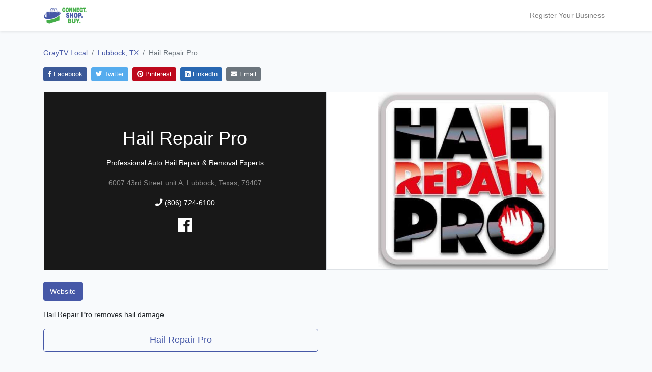

--- FILE ---
content_type: text/html; charset=UTF-8
request_url: https://www.graytvlocal.com/business/hail-repair-pro?m=8
body_size: 4722
content:
<!doctype html>
<html lang="en">
<head>
    <meta charset="utf-8">
    <meta name="viewport" content="width=device-width, initial-scale=1">

    <!-- CSRF Token -->
    <meta name="csrf-token" content="lj7MiW55ZDFxzp3gitP2LGuGcJeV0vvqwIvCyHJ5">

    <title>Hail Repair Pro - GrayTV Local</title>

    <meta property="og:title" content="Hail Repair Pro - GrayTV Local">
    <meta itemprop="name" content="Hail Repair Pro - GrayTV Local">

    <meta name="description" content="Professional Auto Hail Repair &amp; Removal Experts">
    <meta property="og:description" content="Professional Auto Hail Repair &amp; Removal Experts">
    <meta itemprop="description" content="Professional Auto Hail Repair &amp; Removal Experts">

    <meta property="og:image" content="">
    <meta itemprop="image" content="">

    <meta property="og:url" content="https://www.graytvlocal.com/business/hail-repair-pro">
    <meta property="og:site_name" content="GrayTV Local">
    <meta property="twitter:card" content="summary_large_image">
    <meta property="twitter:image:alt" content="Hail Repair Pro">

    <!-- Scripts -->
    <script src="https://www.graytvlocal.com/js/jQuery.js"></script>
    <script src="https://www.graytvlocal.com/js/app.js" defer></script>
    <script src="https://www.graytvlocal.com/js/textFit.min.js"></script>
    <script src="https://www.graytvlocal.com/js/lazyload.min.js"></script>

    <!-- Styles -->
    <link href="/css/frontend.css?id=fa806f776c4b0d7128c4" rel="stylesheet">

    <link rel="stylesheet" href="https://use.fontawesome.com/releases/v5.7.0/css/all.css" integrity="sha384-lZN37f5QGtY3VHgisS14W3ExzMWZxybE1SJSEsQp9S+oqd12jhcu+A56Ebc1zFSJ" crossorigin="anonymous">

    <!-- Global site tag (gtag.js) - Google Analytics -->
    <script async src="https://www.googletagmanager.com/gtag/js?id=UA-78574839-5"></script>
    <script>
        window.dataLayer = window.dataLayer || [];
        function gtag(){dataLayer.push(arguments);}
        gtag('js', new Date());

        gtag('config', 'UA-78574839-5');
    </script>

    </head>
<body>
    <div id="app">
        <nav class="navbar navbar-expand-md navbar-light bg-white shadow-sm">
            <div class="container">
                <a class="navbar-brand" href="https://www.graytvlocal.com">
                    <img src="https://www.graytvlocal.com/images/logo_compact.svg" class="img-fluid" style="max-height: 35px">
                </a>
                <button class="navbar-toggler" type="button" data-toggle="collapse" data-target="#navbarSupportedContent" aria-controls="navbarSupportedContent" aria-expanded="false" aria-label="Toggle navigation">
                    <span class="navbar-toggler-icon"></span>
                </button>

                <div class="collapse navbar-collapse" id="navbarSupportedContent">
                    <!-- Left Side Of Navbar -->
                    <ul class="navbar-nav mr-auto">

                    </ul>

                    <!-- Right Side Of Navbar -->
                    <ul class="navbar-nav ml-auto">
                        <li class="nav-item">
                                                            <a class="nav-link" href="https://www.graytvlocal.com/admin">Register Your Business</a>
                                                    </li>
                    </ul>
                </div>
            </div>
        </nav>

        <main>
            
<div class="container pt-4 mb-5">

    <nav aria-label="breadcrumb">
        <ol class="breadcrumb px-0 py-2 mb-2" style="background-color:#f8fafc">
            <li class="breadcrumb-item" aria-current="page"><a href="https://www.graytvlocal.com">GrayTV Local</a></li>
            <li class="breadcrumb-item" aria-current="page"><a href="https://www.graytvlocal.com/market/lubbock-tx">Lubbock, TX</a></li>
            <li class="breadcrumb-item active" aria-current="page">Hail Repair Pro</li>
        </ol>
    </nav>

            <div class="row mb-3">
    <div class="col-12">
        <a href="http://www.facebook.com/sharer/sharer.php?u=https%3A%2F%2Fwww.graytvlocal.com%2Fbusiness%2Fhail-repair-pro%3Fm%3D8&title=Hail+Repair+Pro+-+GrayTV+Local" target="_blank" class="btn btn-primary btn-sm mr-1 mb-1 share-btn" style="background-color:#3B5998; border-color:#3B5998;">
            <i class="fab fa-facebook-f"></i> Facebook
        </a>
        <a href="https://twitter.com/intent/tweet?url=https%3A%2F%2Fwww.graytvlocal.com%2Fbusiness%2Fhail-repair-pro%3Fm%3D8&text=Hail+Repair+Pro+-+GrayTV+Local" target="_blank" class="btn btn-primary btn-sm mr-1 mb-1 share-btn" style="background-color:#55ACEE; border-color:#55ACEE;">
            <i class="fab fa-twitter"></i> Twitter
        </a>
        <a href="https://pinterest.com/pin/create/button/?url=https%3A%2F%2Fwww.graytvlocal.com%2Fbusiness%2Fhail-repair-pro%3Fm%3D8&description=Hail+Repair+Pro+-+GrayTV+Local" target="_blank" class="btn btn-primary btn-sm mr-1 mb-1 share-btn" style="background-color:#BD081C; border-color:#BD081C;">
            <i class="fab fa-pinterest"></i> Pinterest
        </a>
        <a href="https://www.linkedin.com/shareArticle?mini=true&url=https%3A%2F%2Fwww.graytvlocal.com%2Fbusiness%2Fhail-repair-pro%3Fm%3D8&title=Hail+Repair+Pro+-+GrayTV+Local" target="_blank" class="btn btn-primary btn-sm mr-1 mb-1 share-btn" style="background-color:#2867B2; border-color:#2867B2;">
            <i class="fab fa-linkedin"></i> LinkedIn
        </a>
        <a href="mailto:?subject=Hail%20Repair%20Pro%20-%20GrayTV%20Local&body=https://www.graytvlocal.com/business/hail-repair-pro?m=8" class="btn btn-secondary btn-sm mr-1 mb-1 share-btn">
            <i class="fas fa-envelope"></i> Email
        </a>
    </div>
</div>
    
    <div class="my-2">
        <div class="row pl-3 pr-3">
            <div class="col-12 col-md-6 p-0 mb-sm-3 mb-md-0 mb-lg-0 mb-xl-0">

                <div class="text-white text-center d-flex justify-content-center align-items-center py-5 px-4" style="background-color:#181818; min-height: 350px;">
    <div>
        <h1 class="mb-3" id="business-name"><span>Hail Repair Pro</span></h1>
        <p class="my-3" id="intro-content">Professional Auto Hail Repair &amp; Removal Experts</p>
        <p class="text-white-50">6007 43rd Street unit A, Lubbock, Texas, 79407</p>
                    <p class="text-white-50"><a href="tel:8067246100" class="text-white"><i class="fas fa-phone"></i> (806) 724-6100</a></p>
                <div class="d-flex align-items-center justify-content-center">
                            <a href="https://www.facebook.com/HRPLubbock/" target="_blank" class="mx-3 text-white"><i class="fab fa-facebook" style="font-size:24pt;"></i></a>
                                                        </div>
    </div>
</div>

<script>
    textFit(document.getElementById('business-name'), {multiLine: true, reProcess: true});
    textFit(document.getElementById('intro-content'), {multiLine: true, maxFontSize: 24});
</script>

            </div>
            <div class="col-12 col-md-6 p-0">

                <div id="gallery" class="carousel business-slideshow-container slide p-0 m-0 border" data-ride="carousel">
    <div class="carousel-inner business-slideshow p-0 m-0">
              <div class="carousel-item  active  lazy" data-bg="https://d2y2c1vhsh332b.cloudfront.net/[base64]"></div>
          </div>
</div>

<script>
  $(function() {
    $('#gallery').carousel({
      interval: 5000
    })
  })
</script>
            </div>
        </div>
    </div>

    <div class="row">
        <div class="col-12 col-md-6">
            <div class="my-3">

                <div class="d-flex flex-wrap justify-content-sm-center justify-content-md-start align-items-center my-3">
            <a href="https://www.hailrepairpro.com/" target="_blank" class="btn btn-primary mr-2">Website</a>
                </div>
                <p class="my-2">Hail Repair Pro removes hail damage</p>

                
                <div class="my-3">
                    <a href="https://www.hailrepairpro.com/" target="_blank" class="btn btn-lg btn-block btn-outline-primary">
        Hail Repair Pro
    </a>
                </div>

                
                
            </div>
        </div>
        <div class="col-12 col-md-6">
            <div class="row">
                <div class="col-12">

                    
                    
                    <div class="resp-container clearfix my-3" style="position:relative; overflow:hidden; padding-top:57.25%;">
        <iframe class="lazy" style="position:absolute; top:0; left:0; width:100%; height:100%;border:0" frameborder="0" data-src="https://www.google.com/maps/embed/v1/place?key=AIzaSyA3n2CwYKLNUZ2eIVUPrVRp1GkpKuQ69sE&q=6007+43rd+Street+unit+ALubbock,Texas&zoom=15" allowfullscreen></iframe>
    </div>

                </div>
            </div>
        </div>
    </div>

            <div class="" style="margin-top: 50px;">
            <h3 class="text-center font-weight-light">Other Local Companies</h3>
<div class="row my-4">
            <div class="col-12 col-md-4 col-lg-3 text-center business-card" data-city="Lubbock" data-zip="">
        <div class="businessIcon mt-2 mb-2 text-center" style="position:relative; overflow:hidden; height:0; padding-top:56.25%; background-color:#ffffff;">
            <a href="https://www.graytvlocal.com/business/sonic?m=8" class="text-dark text-center" style="text-decoration:none;">
                <div style="position:absolute; top:0; left:0; width:100%; height:100%;">
                    <div class="business-image-container border">
                                                    <img class="lazy" data-src="https://d2y2c1vhsh332b.cloudfront.net/[base64]" />
                                            </div>
                </div>
            </a>
            <div class="text-white text-center" style="position:absolute; bottom:0; left:0; width:100%; background-color:rgba(0,0,0,0.7);">
                <h6 class="my-2">Sonic</h6>
            </div>
        </div>
    </div>
            <div class="col-12 col-md-4 col-lg-3 text-center business-card" data-city="Lubbock" data-zip="79407">
        <div class="businessIcon mt-2 mb-2 text-center" style="position:relative; overflow:hidden; height:0; padding-top:56.25%; background-color:#ffffff;">
            <a href="https://www.graytvlocal.com/business/foottech?m=8" class="text-dark text-center" style="text-decoration:none;">
                <div style="position:absolute; top:0; left:0; width:100%; height:100%;">
                    <div class="business-image-container border">
                                                    <img class="lazy" data-src="https://d2y2c1vhsh332b.cloudfront.net/[base64]" />
                                            </div>
                </div>
            </a>
            <div class="text-white text-center" style="position:absolute; bottom:0; left:0; width:100%; background-color:rgba(0,0,0,0.7);">
                <h6 class="my-2">Foottech</h6>
            </div>
        </div>
    </div>
            <div class="col-12 col-md-4 col-lg-3 text-center business-card" data-city="Lubbock" data-zip="79411">
        <div class="businessIcon mt-2 mb-2 text-center" style="position:relative; overflow:hidden; height:0; padding-top:56.25%; background-color:#ffffff;">
            <a href="https://www.graytvlocal.com/business/orlandos-italian-restaurant-24th-and-ave-q?m=8" class="text-dark text-center" style="text-decoration:none;">
                <div style="position:absolute; top:0; left:0; width:100%; height:100%;">
                    <div class="business-image-container border">
                                                    <img class="lazy" data-src="https://d2y2c1vhsh332b.cloudfront.net/[base64]" />
                                            </div>
                </div>
            </a>
            <div class="text-white text-center" style="position:absolute; bottom:0; left:0; width:100%; background-color:rgba(0,0,0,0.7);">
                <h6 class="my-2">Orlandos Italian Restaurant - 24th and Ave Q</h6>
            </div>
        </div>
    </div>
            <div class="col-12 col-md-4 col-lg-3 text-center business-card" data-city="Lubbock" data-zip="79424">
        <div class="businessIcon mt-2 mb-2 text-center" style="position:relative; overflow:hidden; height:0; padding-top:56.25%; background-color:#ffffff;">
            <a href="https://www.graytvlocal.com/business/double-t-smiles?m=8" class="text-dark text-center" style="text-decoration:none;">
                <div style="position:absolute; top:0; left:0; width:100%; height:100%;">
                    <div class="business-image-container border">
                                                    <img class="lazy" data-src="https://d2y2c1vhsh332b.cloudfront.net/[base64]" />
                                            </div>
                </div>
            </a>
            <div class="text-white text-center" style="position:absolute; bottom:0; left:0; width:100%; background-color:rgba(0,0,0,0.7);">
                <h6 class="my-2">Double T Smiles</h6>
            </div>
        </div>
    </div>
    </div>        </div>
    
</div>

        </main>
    </div>
    <footer class="footer mt-auto py-5">
        <div class="container" style="max-width:960px;">
            <div class="row">
                <div class="col-12 col-md">
                    <a href="https://www.graytvlocal.com">
                        <img src="https://www.graytvlocal.com/images/logo.svg" class="img-fluid mb-1" style="max-height: 35px; display:block;">
                    </a>
                    <small class="d-block mb-3 text-muted">© Gray Media Group, Inc. 2026 </small>
                </div>
                <div class="col-12 col-md">
                    <h5>GrayTV Local</h5>
                    <ul class="list-unstyled text-small">
                        <li><a class="text-muted" href="https://www.graytvlocal.com">graytvlocal.com</a></li>
                        <li><a class="text-muted" href="https://www.graytvlocal.com/admin" target="_blank">Admin Site</a></li>
                    </ul>
                </div>
                <div class="col-12 col-md">
                    <h5>Gray Television</h5>
                    <ul class="list-unstyled text-small">
                        <li><a class="text-muted" href="https://gray.tv" target="_blank">Gray Television</a></li>
                        <li><a class="text-muted" href="https://gray.tv/companies" target="_blank">Markets</a></li>
                    </ul>
                </div>
                <div class="col-12 col-md">
                    <h5>About</h5>
                    <ul class="list-unstyled text-small">
                        <li><a class="text-muted" href="https://www.graytvlocal.com/privacypolicy">Privacy</a></li>
                        <li><a class="text-muted" href="https://www.graytvlocal.com/termsofuse">Terms of Use</a></li>
                    </ul>
                </div>
            </div>
        </div>
    </footer>
    <script type="text/javascript">
        (function() {
            var ll = new LazyLoad({
                elements_selector: ".lazy",
            });
        })();
    </script>
    <script src="https://code.jquery.com/jquery-3.4.1.slim.min.js" integrity="sha384-J6qa4849blE2+poT4WnyKhv5vZF5SrPo0iEjwBvKU7imGFAV0wwj1yYfoRSJoZ+n" crossorigin="anonymous"></script>
    <script src="https://cdn.jsdelivr.net/npm/popper.js@1.16.0/dist/umd/popper.min.js" integrity="sha384-Q6E9RHvbIyZFJoft+2mJbHaEWldlvI9IOYy5n3zV9zzTtmI3UksdQRVvoxMfooAo" crossorigin="anonymous"></script>
    <script src="https://stackpath.bootstrapcdn.com/bootstrap/4.4.1/js/bootstrap.min.js" integrity="sha384-wfSDF2E50Y2D1uUdj0O3uMBJnjuUD4Ih7YwaYd1iqfktj0Uod8GCExl3Og8ifwB6" crossorigin="anonymous"></script>
</body>
</html>
